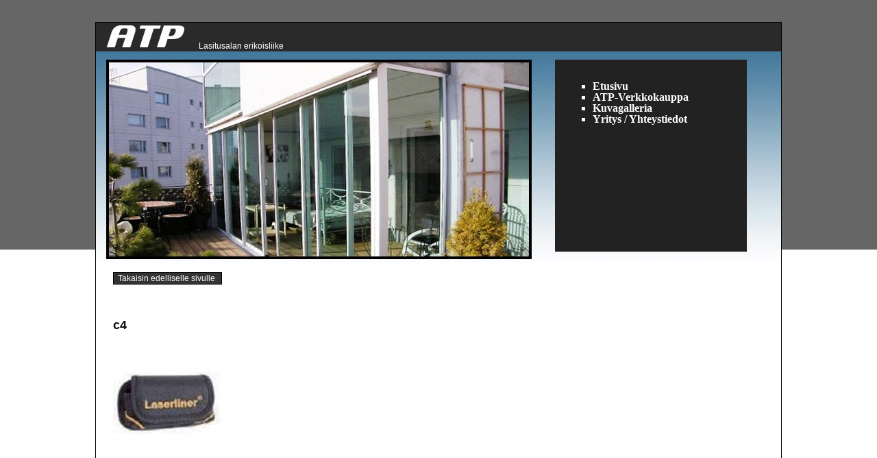

--- FILE ---
content_type: text/html; charset=UTF-8
request_url: http://www.at-p.fi/?attachment_id=3902
body_size: 24298
content:
<!DOCTYPE html>

<html lang="fi-FI">

  <head>

	<meta charset="UTF-8" />
    <link rel="profile" href="http://gmpg.org/xfn/11" />
    <link rel="stylesheet" type="text/css" media="all" href="http://www.at-p.fi/wp-content/themes/atptheme2012/style.css?ver=2020" />
    <link rel="pingback" href="http://www.at-p.fi/xmlrpc.php" />
    <title>ATP - c4 - ATP</title>
    <link type="text/css" rel="stylesheet" media="screen" href="http://www.at-p.fi/ovistudio/ovistudio.css" />
	<script src="http://code.jquery.com/jquery-latest.js"></script>
	<script type="text/javascript" src="http://www.google.com/jsapi"></script>         
	<script type="text/javascript" src="http://www.at-p.fi/ovistudio/ovistudio.js"></script> 
 	<script type="text/javascript" src="http://www.at-p.fi/js/jquery.multiFieldExtender-2.0.js"></script>
	<script type="text/javascript" src="http://www.at-p.fi/js/jquery-ui-1.8.9.custom.min.js"></script>
	<link type="text/css" href="http://www.at-p.fi/ui-lightness/jquery-ui.css" rel="stylesheet" />
    <link type="text/css" href="http://www.at-p.fi/css/ui-lightness/jquery-ui-1.8.23.custom.css" rel="stylesheet" />
    <meta name='robots' content='index, follow, max-image-preview:large, max-snippet:-1, max-video-preview:-1' />
	<style>img:is([sizes="auto" i], [sizes^="auto," i]) { contain-intrinsic-size: 3000px 1500px }</style>
	
	<!-- This site is optimized with the Yoast SEO plugin v20.2.1 - https://yoast.com/wordpress/plugins/seo/ -->
	<link rel="canonical" href="http://www.at-p.fi/" />
	<meta property="og:locale" content="fi_FI" />
	<meta property="og:type" content="article" />
	<meta property="og:title" content="c4 - ATP" />
	<meta property="og:url" content="http://www.at-p.fi/" />
	<meta property="og:site_name" content="ATP" />
	<meta property="og:image" content="http://www.at-p.fi" />
	<meta property="og:image:width" content="160" />
	<meta property="og:image:height" content="160" />
	<meta property="og:image:type" content="image/jpeg" />
	<meta name="twitter:card" content="summary_large_image" />
	<script type="application/ld+json" class="yoast-schema-graph">{"@context":"https://schema.org","@graph":[{"@type":"WebPage","@id":"http://www.at-p.fi/","url":"http://www.at-p.fi/","name":"c4 - ATP","isPartOf":{"@id":"https://www.at-p.fi/#website"},"primaryImageOfPage":{"@id":"http://www.at-p.fi/#primaryimage"},"image":{"@id":"http://www.at-p.fi/#primaryimage"},"thumbnailUrl":"http://www.at-p.fi/wp-content/uploads/2012/11/c41.jpg","datePublished":"2012-11-08T07:50:18+00:00","dateModified":"2012-11-08T07:50:18+00:00","breadcrumb":{"@id":"http://www.at-p.fi/#breadcrumb"},"inLanguage":"fi-FI","potentialAction":[{"@type":"ReadAction","target":["http://www.at-p.fi/"]}]},{"@type":"ImageObject","inLanguage":"fi-FI","@id":"http://www.at-p.fi/#primaryimage","url":"http://www.at-p.fi/wp-content/uploads/2012/11/c41.jpg","contentUrl":"http://www.at-p.fi/wp-content/uploads/2012/11/c41.jpg","width":160,"height":160},{"@type":"BreadcrumbList","@id":"http://www.at-p.fi/#breadcrumb","itemListElement":[{"@type":"ListItem","position":1,"name":"Home","item":"https://www.at-p.fi/"},{"@type":"ListItem","position":2,"name":"c4"}]},{"@type":"WebSite","@id":"https://www.at-p.fi/#website","url":"https://www.at-p.fi/","name":"ATP","description":"Lasitusalan erikoisliike","potentialAction":[{"@type":"SearchAction","target":{"@type":"EntryPoint","urlTemplate":"https://www.at-p.fi/?s={search_term_string}"},"query-input":"required name=search_term_string"}],"inLanguage":"fi-FI"}]}</script>
	<!-- / Yoast SEO plugin. -->


<link rel="alternate" type="application/rss+xml" title="ATP &raquo; syöte" href="http://www.at-p.fi/feed/" />
<script type="text/javascript">
/* <![CDATA[ */
window._wpemojiSettings = {"baseUrl":"https:\/\/s.w.org\/images\/core\/emoji\/16.0.1\/72x72\/","ext":".png","svgUrl":"https:\/\/s.w.org\/images\/core\/emoji\/16.0.1\/svg\/","svgExt":".svg","source":{"concatemoji":"http:\/\/www.at-p.fi\/wp-includes\/js\/wp-emoji-release.min.js?ver=440a4c599c8b9417267679fe2aecd088"}};
/*! This file is auto-generated */
!function(s,n){var o,i,e;function c(e){try{var t={supportTests:e,timestamp:(new Date).valueOf()};sessionStorage.setItem(o,JSON.stringify(t))}catch(e){}}function p(e,t,n){e.clearRect(0,0,e.canvas.width,e.canvas.height),e.fillText(t,0,0);var t=new Uint32Array(e.getImageData(0,0,e.canvas.width,e.canvas.height).data),a=(e.clearRect(0,0,e.canvas.width,e.canvas.height),e.fillText(n,0,0),new Uint32Array(e.getImageData(0,0,e.canvas.width,e.canvas.height).data));return t.every(function(e,t){return e===a[t]})}function u(e,t){e.clearRect(0,0,e.canvas.width,e.canvas.height),e.fillText(t,0,0);for(var n=e.getImageData(16,16,1,1),a=0;a<n.data.length;a++)if(0!==n.data[a])return!1;return!0}function f(e,t,n,a){switch(t){case"flag":return n(e,"\ud83c\udff3\ufe0f\u200d\u26a7\ufe0f","\ud83c\udff3\ufe0f\u200b\u26a7\ufe0f")?!1:!n(e,"\ud83c\udde8\ud83c\uddf6","\ud83c\udde8\u200b\ud83c\uddf6")&&!n(e,"\ud83c\udff4\udb40\udc67\udb40\udc62\udb40\udc65\udb40\udc6e\udb40\udc67\udb40\udc7f","\ud83c\udff4\u200b\udb40\udc67\u200b\udb40\udc62\u200b\udb40\udc65\u200b\udb40\udc6e\u200b\udb40\udc67\u200b\udb40\udc7f");case"emoji":return!a(e,"\ud83e\udedf")}return!1}function g(e,t,n,a){var r="undefined"!=typeof WorkerGlobalScope&&self instanceof WorkerGlobalScope?new OffscreenCanvas(300,150):s.createElement("canvas"),o=r.getContext("2d",{willReadFrequently:!0}),i=(o.textBaseline="top",o.font="600 32px Arial",{});return e.forEach(function(e){i[e]=t(o,e,n,a)}),i}function t(e){var t=s.createElement("script");t.src=e,t.defer=!0,s.head.appendChild(t)}"undefined"!=typeof Promise&&(o="wpEmojiSettingsSupports",i=["flag","emoji"],n.supports={everything:!0,everythingExceptFlag:!0},e=new Promise(function(e){s.addEventListener("DOMContentLoaded",e,{once:!0})}),new Promise(function(t){var n=function(){try{var e=JSON.parse(sessionStorage.getItem(o));if("object"==typeof e&&"number"==typeof e.timestamp&&(new Date).valueOf()<e.timestamp+604800&&"object"==typeof e.supportTests)return e.supportTests}catch(e){}return null}();if(!n){if("undefined"!=typeof Worker&&"undefined"!=typeof OffscreenCanvas&&"undefined"!=typeof URL&&URL.createObjectURL&&"undefined"!=typeof Blob)try{var e="postMessage("+g.toString()+"("+[JSON.stringify(i),f.toString(),p.toString(),u.toString()].join(",")+"));",a=new Blob([e],{type:"text/javascript"}),r=new Worker(URL.createObjectURL(a),{name:"wpTestEmojiSupports"});return void(r.onmessage=function(e){c(n=e.data),r.terminate(),t(n)})}catch(e){}c(n=g(i,f,p,u))}t(n)}).then(function(e){for(var t in e)n.supports[t]=e[t],n.supports.everything=n.supports.everything&&n.supports[t],"flag"!==t&&(n.supports.everythingExceptFlag=n.supports.everythingExceptFlag&&n.supports[t]);n.supports.everythingExceptFlag=n.supports.everythingExceptFlag&&!n.supports.flag,n.DOMReady=!1,n.readyCallback=function(){n.DOMReady=!0}}).then(function(){return e}).then(function(){var e;n.supports.everything||(n.readyCallback(),(e=n.source||{}).concatemoji?t(e.concatemoji):e.wpemoji&&e.twemoji&&(t(e.twemoji),t(e.wpemoji)))}))}((window,document),window._wpemojiSettings);
/* ]]> */
</script>
<style id='wp-emoji-styles-inline-css' type='text/css'>

	img.wp-smiley, img.emoji {
		display: inline !important;
		border: none !important;
		box-shadow: none !important;
		height: 1em !important;
		width: 1em !important;
		margin: 0 0.07em !important;
		vertical-align: -0.1em !important;
		background: none !important;
		padding: 0 !important;
	}
</style>
<link rel='stylesheet' id='wp-block-library-css' href='http://www.at-p.fi/wp-includes/css/dist/block-library/style.min.css?ver=440a4c599c8b9417267679fe2aecd088' type='text/css' media='all' />
<style id='classic-theme-styles-inline-css' type='text/css'>
/*! This file is auto-generated */
.wp-block-button__link{color:#fff;background-color:#32373c;border-radius:9999px;box-shadow:none;text-decoration:none;padding:calc(.667em + 2px) calc(1.333em + 2px);font-size:1.125em}.wp-block-file__button{background:#32373c;color:#fff;text-decoration:none}
</style>
<style id='global-styles-inline-css' type='text/css'>
:root{--wp--preset--aspect-ratio--square: 1;--wp--preset--aspect-ratio--4-3: 4/3;--wp--preset--aspect-ratio--3-4: 3/4;--wp--preset--aspect-ratio--3-2: 3/2;--wp--preset--aspect-ratio--2-3: 2/3;--wp--preset--aspect-ratio--16-9: 16/9;--wp--preset--aspect-ratio--9-16: 9/16;--wp--preset--color--black: #000000;--wp--preset--color--cyan-bluish-gray: #abb8c3;--wp--preset--color--white: #ffffff;--wp--preset--color--pale-pink: #f78da7;--wp--preset--color--vivid-red: #cf2e2e;--wp--preset--color--luminous-vivid-orange: #ff6900;--wp--preset--color--luminous-vivid-amber: #fcb900;--wp--preset--color--light-green-cyan: #7bdcb5;--wp--preset--color--vivid-green-cyan: #00d084;--wp--preset--color--pale-cyan-blue: #8ed1fc;--wp--preset--color--vivid-cyan-blue: #0693e3;--wp--preset--color--vivid-purple: #9b51e0;--wp--preset--gradient--vivid-cyan-blue-to-vivid-purple: linear-gradient(135deg,rgba(6,147,227,1) 0%,rgb(155,81,224) 100%);--wp--preset--gradient--light-green-cyan-to-vivid-green-cyan: linear-gradient(135deg,rgb(122,220,180) 0%,rgb(0,208,130) 100%);--wp--preset--gradient--luminous-vivid-amber-to-luminous-vivid-orange: linear-gradient(135deg,rgba(252,185,0,1) 0%,rgba(255,105,0,1) 100%);--wp--preset--gradient--luminous-vivid-orange-to-vivid-red: linear-gradient(135deg,rgba(255,105,0,1) 0%,rgb(207,46,46) 100%);--wp--preset--gradient--very-light-gray-to-cyan-bluish-gray: linear-gradient(135deg,rgb(238,238,238) 0%,rgb(169,184,195) 100%);--wp--preset--gradient--cool-to-warm-spectrum: linear-gradient(135deg,rgb(74,234,220) 0%,rgb(151,120,209) 20%,rgb(207,42,186) 40%,rgb(238,44,130) 60%,rgb(251,105,98) 80%,rgb(254,248,76) 100%);--wp--preset--gradient--blush-light-purple: linear-gradient(135deg,rgb(255,206,236) 0%,rgb(152,150,240) 100%);--wp--preset--gradient--blush-bordeaux: linear-gradient(135deg,rgb(254,205,165) 0%,rgb(254,45,45) 50%,rgb(107,0,62) 100%);--wp--preset--gradient--luminous-dusk: linear-gradient(135deg,rgb(255,203,112) 0%,rgb(199,81,192) 50%,rgb(65,88,208) 100%);--wp--preset--gradient--pale-ocean: linear-gradient(135deg,rgb(255,245,203) 0%,rgb(182,227,212) 50%,rgb(51,167,181) 100%);--wp--preset--gradient--electric-grass: linear-gradient(135deg,rgb(202,248,128) 0%,rgb(113,206,126) 100%);--wp--preset--gradient--midnight: linear-gradient(135deg,rgb(2,3,129) 0%,rgb(40,116,252) 100%);--wp--preset--font-size--small: 13px;--wp--preset--font-size--medium: 20px;--wp--preset--font-size--large: 36px;--wp--preset--font-size--x-large: 42px;--wp--preset--spacing--20: 0.44rem;--wp--preset--spacing--30: 0.67rem;--wp--preset--spacing--40: 1rem;--wp--preset--spacing--50: 1.5rem;--wp--preset--spacing--60: 2.25rem;--wp--preset--spacing--70: 3.38rem;--wp--preset--spacing--80: 5.06rem;--wp--preset--shadow--natural: 6px 6px 9px rgba(0, 0, 0, 0.2);--wp--preset--shadow--deep: 12px 12px 50px rgba(0, 0, 0, 0.4);--wp--preset--shadow--sharp: 6px 6px 0px rgba(0, 0, 0, 0.2);--wp--preset--shadow--outlined: 6px 6px 0px -3px rgba(255, 255, 255, 1), 6px 6px rgba(0, 0, 0, 1);--wp--preset--shadow--crisp: 6px 6px 0px rgba(0, 0, 0, 1);}:where(.is-layout-flex){gap: 0.5em;}:where(.is-layout-grid){gap: 0.5em;}body .is-layout-flex{display: flex;}.is-layout-flex{flex-wrap: wrap;align-items: center;}.is-layout-flex > :is(*, div){margin: 0;}body .is-layout-grid{display: grid;}.is-layout-grid > :is(*, div){margin: 0;}:where(.wp-block-columns.is-layout-flex){gap: 2em;}:where(.wp-block-columns.is-layout-grid){gap: 2em;}:where(.wp-block-post-template.is-layout-flex){gap: 1.25em;}:where(.wp-block-post-template.is-layout-grid){gap: 1.25em;}.has-black-color{color: var(--wp--preset--color--black) !important;}.has-cyan-bluish-gray-color{color: var(--wp--preset--color--cyan-bluish-gray) !important;}.has-white-color{color: var(--wp--preset--color--white) !important;}.has-pale-pink-color{color: var(--wp--preset--color--pale-pink) !important;}.has-vivid-red-color{color: var(--wp--preset--color--vivid-red) !important;}.has-luminous-vivid-orange-color{color: var(--wp--preset--color--luminous-vivid-orange) !important;}.has-luminous-vivid-amber-color{color: var(--wp--preset--color--luminous-vivid-amber) !important;}.has-light-green-cyan-color{color: var(--wp--preset--color--light-green-cyan) !important;}.has-vivid-green-cyan-color{color: var(--wp--preset--color--vivid-green-cyan) !important;}.has-pale-cyan-blue-color{color: var(--wp--preset--color--pale-cyan-blue) !important;}.has-vivid-cyan-blue-color{color: var(--wp--preset--color--vivid-cyan-blue) !important;}.has-vivid-purple-color{color: var(--wp--preset--color--vivid-purple) !important;}.has-black-background-color{background-color: var(--wp--preset--color--black) !important;}.has-cyan-bluish-gray-background-color{background-color: var(--wp--preset--color--cyan-bluish-gray) !important;}.has-white-background-color{background-color: var(--wp--preset--color--white) !important;}.has-pale-pink-background-color{background-color: var(--wp--preset--color--pale-pink) !important;}.has-vivid-red-background-color{background-color: var(--wp--preset--color--vivid-red) !important;}.has-luminous-vivid-orange-background-color{background-color: var(--wp--preset--color--luminous-vivid-orange) !important;}.has-luminous-vivid-amber-background-color{background-color: var(--wp--preset--color--luminous-vivid-amber) !important;}.has-light-green-cyan-background-color{background-color: var(--wp--preset--color--light-green-cyan) !important;}.has-vivid-green-cyan-background-color{background-color: var(--wp--preset--color--vivid-green-cyan) !important;}.has-pale-cyan-blue-background-color{background-color: var(--wp--preset--color--pale-cyan-blue) !important;}.has-vivid-cyan-blue-background-color{background-color: var(--wp--preset--color--vivid-cyan-blue) !important;}.has-vivid-purple-background-color{background-color: var(--wp--preset--color--vivid-purple) !important;}.has-black-border-color{border-color: var(--wp--preset--color--black) !important;}.has-cyan-bluish-gray-border-color{border-color: var(--wp--preset--color--cyan-bluish-gray) !important;}.has-white-border-color{border-color: var(--wp--preset--color--white) !important;}.has-pale-pink-border-color{border-color: var(--wp--preset--color--pale-pink) !important;}.has-vivid-red-border-color{border-color: var(--wp--preset--color--vivid-red) !important;}.has-luminous-vivid-orange-border-color{border-color: var(--wp--preset--color--luminous-vivid-orange) !important;}.has-luminous-vivid-amber-border-color{border-color: var(--wp--preset--color--luminous-vivid-amber) !important;}.has-light-green-cyan-border-color{border-color: var(--wp--preset--color--light-green-cyan) !important;}.has-vivid-green-cyan-border-color{border-color: var(--wp--preset--color--vivid-green-cyan) !important;}.has-pale-cyan-blue-border-color{border-color: var(--wp--preset--color--pale-cyan-blue) !important;}.has-vivid-cyan-blue-border-color{border-color: var(--wp--preset--color--vivid-cyan-blue) !important;}.has-vivid-purple-border-color{border-color: var(--wp--preset--color--vivid-purple) !important;}.has-vivid-cyan-blue-to-vivid-purple-gradient-background{background: var(--wp--preset--gradient--vivid-cyan-blue-to-vivid-purple) !important;}.has-light-green-cyan-to-vivid-green-cyan-gradient-background{background: var(--wp--preset--gradient--light-green-cyan-to-vivid-green-cyan) !important;}.has-luminous-vivid-amber-to-luminous-vivid-orange-gradient-background{background: var(--wp--preset--gradient--luminous-vivid-amber-to-luminous-vivid-orange) !important;}.has-luminous-vivid-orange-to-vivid-red-gradient-background{background: var(--wp--preset--gradient--luminous-vivid-orange-to-vivid-red) !important;}.has-very-light-gray-to-cyan-bluish-gray-gradient-background{background: var(--wp--preset--gradient--very-light-gray-to-cyan-bluish-gray) !important;}.has-cool-to-warm-spectrum-gradient-background{background: var(--wp--preset--gradient--cool-to-warm-spectrum) !important;}.has-blush-light-purple-gradient-background{background: var(--wp--preset--gradient--blush-light-purple) !important;}.has-blush-bordeaux-gradient-background{background: var(--wp--preset--gradient--blush-bordeaux) !important;}.has-luminous-dusk-gradient-background{background: var(--wp--preset--gradient--luminous-dusk) !important;}.has-pale-ocean-gradient-background{background: var(--wp--preset--gradient--pale-ocean) !important;}.has-electric-grass-gradient-background{background: var(--wp--preset--gradient--electric-grass) !important;}.has-midnight-gradient-background{background: var(--wp--preset--gradient--midnight) !important;}.has-small-font-size{font-size: var(--wp--preset--font-size--small) !important;}.has-medium-font-size{font-size: var(--wp--preset--font-size--medium) !important;}.has-large-font-size{font-size: var(--wp--preset--font-size--large) !important;}.has-x-large-font-size{font-size: var(--wp--preset--font-size--x-large) !important;}
:where(.wp-block-post-template.is-layout-flex){gap: 1.25em;}:where(.wp-block-post-template.is-layout-grid){gap: 1.25em;}
:where(.wp-block-columns.is-layout-flex){gap: 2em;}:where(.wp-block-columns.is-layout-grid){gap: 2em;}
:root :where(.wp-block-pullquote){font-size: 1.5em;line-height: 1.6;}
</style>
<link rel='stylesheet' id='contact-form-7-css' href='http://www.at-p.fi/wp-content/plugins/contact-form-7/includes/css/styles.css?ver=5.7.4' type='text/css' media='all' />
<script type="text/javascript" src="http://www.at-p.fi/wp-includes/js/jquery/jquery.min.js?ver=3.7.1" id="jquery-core-js"></script>
<script type="text/javascript" src="http://www.at-p.fi/wp-includes/js/jquery/jquery-migrate.min.js?ver=3.4.1" id="jquery-migrate-js"></script>
<script type="text/javascript" src="http://www.at-p.fi/wp-content/plugins/google-analyticator/external-tracking.min.js?ver=6.5.7" id="ga-external-tracking-js"></script>
<link rel="https://api.w.org/" href="http://www.at-p.fi/wp-json/" /><link rel="alternate" title="JSON" type="application/json" href="http://www.at-p.fi/wp-json/wp/v2/media/3902" /><link rel="EditURI" type="application/rsd+xml" title="RSD" href="http://www.at-p.fi/xmlrpc.php?rsd" />

<link rel='shortlink' href='http://www.at-p.fi/?p=3902' />
<link rel="alternate" title="oEmbed (JSON)" type="application/json+oembed" href="http://www.at-p.fi/wp-json/oembed/1.0/embed?url=http%3A%2F%2Fwww.at-p.fi%2F%3Fattachment_id%3D3902" />
<link rel="alternate" title="oEmbed (XML)" type="text/xml+oembed" href="http://www.at-p.fi/wp-json/oembed/1.0/embed?url=http%3A%2F%2Fwww.at-p.fi%2F%3Fattachment_id%3D3902&#038;format=xml" />
<!-- Google Analytics Tracking by Google Analyticator 6.5.7 -->
<script type="text/javascript">
    var analyticsFileTypes = [];
    var analyticsSnippet = 'enabled';
    var analyticsEventTracking = 'enabled';
</script>
<script type="text/javascript">
	var _gaq = _gaq || [];
  
	_gaq.push(['_setAccount', 'UA-6426550-12']);
    _gaq.push(['_addDevId', 'i9k95']); // Google Analyticator App ID with Google
	_gaq.push(['_trackPageview']);

	(function() {
		var ga = document.createElement('script'); ga.type = 'text/javascript'; ga.async = true;
		                ga.src = ('https:' == document.location.protocol ? 'https://ssl' : 'http://www') + '.google-analytics.com/ga.js';
		                var s = document.getElementsByTagName('script')[0]; s.parentNode.insertBefore(ga, s);
	})();
</script>
    <script type="text/javascript">	var nro=1;$(document).ready(function() {$("#lomakeContainer").EnableMultiField(); iidee='#menu-529';$(".addMoreFields").bind('click',  function () {iidee='#menu-529_'+nro;nro=2;});	});	$(function() {$( "#tabs" ).tabs();$( ".tabs" ).tabs();$("#tabs ul li a").click(function () {location.hash = $(this).attr("href");}); $(".tabs ul li a").click(function () {location.hash = $(this).attr("href");});	});	$(document).ready(function(){$(".update_wrapper").css("top",Math.max(350,1250-$(this).scrollTop()));$(window).scroll(function(){$(".update_wrapper").css("top",Math.max(350,1250-$(this).scrollTop()));	});	});
$(document).ready(function(){$(".ostoskori").css("top",Math.max(350,750-$(this).scrollTop()));
$(window).scroll(function(){$(".ostoskori").css("top",Math.max(350,750-$(this).scrollTop()));	});	});
</script>
	<style type="text/css">
	span.wpcf7-list-item { display: block; }
	</style>
</head>
 <body class="attachment wp-singular attachment-template-default single single-attachment postid-3902 attachmentid-3902 attachment-jpeg wp-theme-atptheme2012">
  <div id="container">
	  <!-- header -->
     <div id="header">
       <img src="http://www.at-p.fi/img/top_logo.jpg" alt="ATP" style="border:0;" /> <p id="description">Lasitusalan erikoisliike</p>
      </div>
     <!-- / header -->
     <div id="content">
    	<div class="floating_image"><img src="http://www.at-p.fi/img/terassi.jpg" alt="" style="margin-left:15px;"/></div>
       <div class="menu-menu-container"><ul id="menu-menu" class="menu"><li id="menu-item-8" class="menu-item menu-item-type-post_type menu-item-object-page menu-item-home menu-item-8"><a href="http://www.at-p.fi/" title="Mitä meiltä saa">Etusivu</a></li>
<li id="menu-item-4994" class="menu-item menu-item-type-custom menu-item-object-custom menu-item-4994"><a href="http://www.atp-verkkokauppa.fi" title="Uusi verkkokauppamme!">ATP-Verkkokauppa</a></li>
<li id="menu-item-18" class="menu-item menu-item-type-post_type menu-item-object-page menu-item-18"><a href="http://www.at-p.fi/kuvagalleria/" title="Mitä olemme tehneet">Kuvagalleria</a></li>
<li id="menu-item-17" class="menu-item menu-item-type-post_type menu-item-object-page menu-item-17"><a href="http://www.at-p.fi/yhteystiedot/" title="Kuinka meihin saa yhteyden">Yritys / Yhteystiedot</a></li>
</ul></div>      <p style="clear:both;"></p>
        <div class="post-3902 attachment type-attachment status-inherit hentry">
         					<form><input type="button" value="Takaisin edelliselle sivulle " onclick="javascript:history.go(-1)" style="border:1px solid #000000;background-color: #333;color: #FFFFFF;font-family: arial;font-size: 12px;"></form><br />           		    <h2>c4</h2>
						  <p class="attachment"><a href='http://www.at-p.fi/wp-content/uploads/2012/11/c41.jpg'><img decoding="async" width="160" height="160" src="http://www.at-p.fi/wp-content/uploads/2012/11/c41.jpg" class="attachment-medium size-medium" alt="" srcset="http://www.at-p.fi/wp-content/uploads/2012/11/c41.jpg 160w, http://www.at-p.fi/wp-content/uploads/2012/11/c41-150x150.jpg 150w, http://www.at-p.fi/wp-content/uploads/2012/11/c41-60x60.jpg 60w, http://www.at-p.fi/wp-content/uploads/2012/11/c41-31x31.jpg 31w, http://www.at-p.fi/wp-content/uploads/2012/11/c41-38x38.jpg 38w, http://www.at-p.fi/wp-content/uploads/2012/11/c41-40x40.jpg 40w" sizes="(max-width: 160px) 100vw, 160px" /></a></p>
					         
                                     <div class="pagination"></div>
                        <div class="clear"> </div>
		 </div><!-- post_class() -->
                                   		              <div class="clear"> </div>
      </div><!-- content -->
   		 <a href="http://www.wprod.fi" target="_blank"><img src="http://www.wprod.fi/logo_made2012.png" alt="WProd-kotisivut.fi - kotisivut yrityksille" border="0" style="float:right;"/></a>
  	  </div><!-- container -->
    <script type="speculationrules">
{"prefetch":[{"source":"document","where":{"and":[{"href_matches":"\/*"},{"not":{"href_matches":["\/wp-*.php","\/wp-admin\/*","\/wp-content\/uploads\/*","\/wp-content\/*","\/wp-content\/plugins\/*","\/wp-content\/themes\/atptheme2012\/*","\/*\\?(.+)"]}},{"not":{"selector_matches":"a[rel~=\"nofollow\"]"}},{"not":{"selector_matches":".no-prefetch, .no-prefetch a"}}]},"eagerness":"conservative"}]}
</script>
<script type="text/javascript" src="http://www.at-p.fi/wp-content/plugins/contact-form-7/includes/swv/js/index.js?ver=5.7.4" id="swv-js"></script>
<script type="text/javascript" id="contact-form-7-js-extra">
/* <![CDATA[ */
var wpcf7 = {"api":{"root":"http:\/\/www.at-p.fi\/wp-json\/","namespace":"contact-form-7\/v1"}};
/* ]]> */
</script>
<script type="text/javascript" src="http://www.at-p.fi/wp-content/plugins/contact-form-7/includes/js/index.js?ver=5.7.4" id="contact-form-7-js"></script>
  </body>
</html>

--- FILE ---
content_type: text/css
request_url: http://www.at-p.fi/wp-content/themes/atptheme2012/style.css?ver=2020
body_size: 4480
content:
/*
Theme Name: AT-Puutyö, at-p.fi
Author: Ville Kärpijoki / WProd
Author URI: http://www.wprod.fi
Version: 1.1
*/

html,body,div,span,applet,object,iframe,h1,h2,h3,h4,h5,h6,p,blockquote,pre,a,abbr,acronym,address,big,cite,code,del,dfn,em,font,img,ins,kbd,q,s,samp,small,strike,strong,sub,sup,tt,var,b,u,i,center,dl,dt,dd,ol,fieldset,form,label,legend,table,caption,tbody,tfoot,thead,tr,th,td{margin:0;padding:0;border:0;outline:0;font-size:100%;vertical-align:baseline;background:transparent}body{line-height:1}ol,ul{list-style:none}blockquote,q{quotes:none}blockquote:before,blockquote:after,q:before,q:after{content:'';content:none}:focus{outline:0}ins{text-decoration:none}del{text-decoration:line-through}table{border-collapse:collapse;border-spacing:0}

html, body {height:100%;margin:0;padding:0}
p,dl,hr,h1,h2,h3,h5,h6,ol,ul,pre,table,address,fieldset {margin-bottom:1em;}
.widgettitle {font-size: 14px;font-family:Arial, Helvetica, sans-serif;color: #000000;margin-top:10px;}
li {list-style:square;}
dt {margin:1em 0; font-weight:bold;}
dd {margin:0 1em; padding-left:1em; border-left:1px solid #ddd;}
th, td {padding:0.5em; border:1px solid #ddd;}
blockquote {margin:0 1em; padding-left:1em; border-left:1px solid #ddd;}
pre {font-family:monospace; background:#f8f8ff; padding:0.5em; overflow:auto;}
sup, sub {height:0; line-height:1; vertical-align:baseline; position:relative; font-size:10px;}
sup {bottom:1ex;}
sub {top:0.5ex;}
.left {float:left;}
.right {float:right;}
.clear {clear:both;}
h4{font-family: Arial, Helvetica, sans-serif;font-size: 14px;margin-top:15px;margin-bottom:5px;}
body {color:#111;background-image: url("http://www.at-p.fi/img/bg1.jpg");background-repeat:repeat-x;}
a {color: #111;}
p {line-height:1.3em;}
h1 {font-size:1.7em;}
h2 {font-size:1.3em;}
h3 {font-size:1.1em;}
h1 a {text-decoration:none;}
h1 a:hover {text-decoration:underline;}
h1,h2,h3,h4,h5,h6 {clear:both;}
.floating_image{ float:left;width: 500px;}
.menu-menu-container{ float:right;width: 250px;display:table;background-color: #222; color: #FFFFFF;padding: 15px;height:250px;}
.menu-menu-container a {font-family:Verdana;font-size: 16px; color: #FFFFFF;font-weight: bold;text-decoration:none;}
.title{margin-top:0;margin-left:10px;margin-bottom:0px;font-style:italic;font-family: Verdana, Geneva, sans-serif;font-size: 12px;}
#navigaatio{ width: 200px; }
#tilaus{height:5px;width:100%;background-color: #F00;}
.menu-ovi_alavalikko-container .sub-menu{margin-top:0;margin-bottom:0;}
.menu-menu-container .title{margin-bottom:15px;}
#container {width:1000px; margin:2em auto;border: 1px solid #000000;text-align:center;background-color: #FFFFFF;background-image: url("http://www.at-p.fi/img/bg.jpg");background-repeat:repeat-x;}
#header #description {margin-top: -15px;margin-left: 150px;text-align:left;}
#tuotteen_hinta{font-family:arial;font-size:16px;color: red;font-weight:bold;position:absolute;top:520px;}
.wpsc-product h2{margin-bottom: 50px;}
.update_wrapper{position: fixed;width: 400px;margin-left:500px;top:450px;text-align:right;z-index:1;}
.jep{width:200px;display:table;text-align:left;float:right;z-index:3;background-color: #fff;}
#header{width: 1000px;background-color: #2a2a2a;font-size: 12px;color: #FFFFFF;font-family: Arial, Helvetica, sans-serif;text-align:left;}
#content {margin-top:0em;width: 950px;text-align:left;z-index:1;}
.wpcf{z-index:2;}
.hentry, .meta, #respond {margin-bottom:2em; padding-bottom:1em; border-bottom:0px solid #ddd;margin-left: 25px;font-family:Arial, Helvetica, sans-serif;font-size: 14px;text-align:justify;float:left; width: 600px;}
.hentry h2, .hentry h3, .hentry h4 {margin-top:2em;}
.widgets {margin-bottom:2em;padding:10px;float:right;width:250px;border-left:1px solid #000000;}
.widgets a{font-size: 14px;color: #000000;font-family: Arial, Helvetica, sans-serif;}
.widgets a:visited{font-size: 14x;color: #000000;font-family: Arial, Helvetica, sans-serif;}
.widgets a:hover{font-size: 14px;color: #000000;font-family: Arial, Helvetica, sans-serif;text-decoration:none;}
.widget {margin-bottom:2em;}
.pagination {text-align:center; margin:2em auto 1em auto;}
.pagination a {padding:3px 8px; border: 1px solid #ddd;}
.alignleft {display:inline; float:left; margin:0 1em 1em 0;}
.alignright {display:inline; float:right; margin:0 0 1em 1em;}
.aligncenter {display:block; margin:1em auto;}
.wp-caption {text-align:center; padding:0.5em; background:#ddd;}
.wp-caption-text, .gallery-caption {font-size:0.7em; margin:3px 0;}

--- FILE ---
content_type: text/css
request_url: http://www.at-p.fi/ovistudio/ovistudio.css
body_size: 1955
content:
/*  -> DoorSelect  */
@charset "iso-8859-5";
/* CSS Document */
	#ds {
		position: relative;
		overflow: hidden;
		min-height: 250px;
		width: 650px;
	}
	#ds div {
	}
	#ds ul {
		padding: 0px;
		margin: 10px 0px 0px 0px;
		list-style-type: none;
		float: left;
		width: 260px;
		clear: left;
	}
	#ds_GroupSelect li {
		cursor: pointer;
		font-weight: bold;
	}
	#ds_GroupSelect li.title {
		font-weight: normal;
	}	
	#ds_DoorSelect li.title {
		background-image: none !important; 
		width: 300px;
		border: none;
		height: auto;
	}
	#ds_DoorSelect li {
		height: 68px;
		width: 36px;
		float: left;
		margin-right: 3px;
		margin-top: 3px;
		cursor: pointer;
		background: transparent url(http://www.at-p.fi/ovistudio/doors_special_thumb.jpg) no-repeat 0px 0px;	
		border: solid 1px #ccc;
	}
	#ds_HouseSelect li.title {
		width: 300px;
		border: none;
		height: auto;
		background-image: none !important; 
	}
	#ds_HouseSelect li {
		height: 53px;
		width: 97px;
		float: left;
		margin-right: 3px;
		margin-top: 3px;
		cursor: pointer;
		border: solid 1px #ccc;		
		background: transparent url(http://www.at-p.fi/ovistudio/house1_thumb.jpg) no-repeat 0px 0px;			
	}	
	#ds_Layers {
		position: absolute;
		top: 0px;
		right: 0px;
		width: 400px;
		height: 225px;
		background: transparent url(http://www.at-p.fi/ovistudio/doorselect/ds_0.jpg) no-repeat 0px 0px;				
	}
	#ds_Layers #ds_House {
		position: absolute;
		top: 5px;
		right: 7px;
		width: 385px;
		height: 225px;
		z-index: 1;
		background: transparent url(http://www.at-p.fi/ovistudio/house1.jpg) no-repeat 0px 0px;		
	}
	#ds_Layers #ds_Door {
		position: absolute;	
		top: 57px;
		right: 137px;
		width: 72px;
		height: 137px;
		z-index: 2;
		background: transparent url(http://www.at-p.fi/ovistudio/doors_special.jpg) no-repeat 0px 0px;
	}	
	#ds_Layers #ds_DoorName {
		z-index: 3;
		position: absolute;
		bottom: 10px;
		right: 10px;
		color: #fff;
		font-size: 18px;
		font-weight: bold;
	}



--- FILE ---
content_type: application/javascript
request_url: http://www.at-p.fi/js/jquery.multiFieldExtender-2.0.js
body_size: 8389
content:
/*
jQuery plugin to add functionality to your forms to add multiple records on single click on the fly using client side javascript
author: Vipul Limbachiya
http://vipulilmbachiya.com
*/

/*
* This program is free software. It comes without any warranty, to the extent permitted by applicable law.
* You can redistribute it and/or modify it without any terms.
* Save developers, use Firefox http://firefox.com
*/
var fieldCount;
(function ($) {
    $.fn.EnableMultiField = function (options) {
        options = $.extend({
            linkText: 'Lisää ovi',
            linkClass: 'addMoreFields',
            enableRemove: true,
            removeLinkText: 'Poista',
            removeLinkClass: 'removeFields',
            confirmOnRemove: true,
            confirmationMsgOnRemove: 'Oletko varma että haluat poistaa oven?',
            beforeAddEventCallback: null,
            addEventCallback: null,
            removeEventCallback: null,
            maxItemsAllowedToAdd: null,
            maxItemReachedCallback: null,
            data: []
        },
        options);
        return this.each(function () {
			ovitarjous();
            var self = $(this);

            $(self).attr("TotalFieldsAdded", "0");

            $(self).attr("maxCountReached", "false");

            $(self).attr("FieldCount", "1");

            $(self).attr("uniqueId", options.linkClass + Math.random());

            $(self).find("." + options.linkClass).remove();

            $(self).find("." + options.removeLinkClass).remove();

            $(self).append("  <a href='#' class='" + options.linkClass + "' id='lisays'>" + options.linkText + "</a>");

            $(self).find("." + options.linkClass).unbind("click").click(function () {
                return handleAdd($(this));
            });

            var myClone = $(self).clone(true);

            if (options.data.length > 0) {
                var $curElem = $(self);
                for (var i = 0; i < options.data.length; i++) {                                        
                    $curElem.find("input,select,textarea").each(function () {
                        var itemName = $(this).attr("recName");
                        $(this).val(options.data[i][itemName]);
                    });
                    $curElem.find("." + options.linkClass).trigger("click");
                    $curElem = $curElem.next();
                }
            }

            function handleAdd(elem) {
                if (options.beforeAddEventCallback !== null) {
                    if (!options.beforeAddEventCallback(self)) {
                        return false;
                    }
                }
                var totalCount = parseInt($(self).attr("TotalFieldsAdded"), 10);
                var fieldCount = parseInt($(self).attr("FieldCount"), 10);
				
                if (options.maxItemsAllowedToAdd === null || totalCount < options.maxItemsAllowedToAdd) {
                    var newElem = myClone.clone(true);

                    $(newElem).find("*[id!=''][name!='']").each(function () {
                        if ($(this).attr("id")) {
                            var strid = $(this).attr("id");
                            var strname = "";

                            if ($(this).attr("name")) {
                                strname = $(this).attr("name");
                            }

                            $(this).attr("id", strid + "_" + fieldCount);
                            $(this).attr("name", strname + "_" + fieldCount);
                        }
                    });

                    totalCount++;
                    fieldCount++;
					
					
                    $(self).attr("TotalFieldsAdded", totalCount);
                    $(self).attr("FieldCount", fieldCount);

                    $(newElem).removeAttr("uniqueId");

                    if (options.enableRemove && $(self).attr("uniqueId") != $(elem).parent().attr("uniqueId")) {
                        if ($(elem).parent().find("." + options.removeLinkClass).length === 0) {
                            $(elem).parent().append(" <a href='#' class='" + options.removeLinkClass + "'>" + options.removeLinkText + "</a>");
                        }
                        $(elem).parent().find("." + options.removeLinkClass).unbind("click").click(function () {
                            return handleRemove($(this));
                        });
                    }

                    $(newElem).attr("uniqueId", options.linkClass + Math.random());

                    $(elem).parent().after(newElem);

                    $(elem).parent().find("." + options.linkClass).remove();

                    $(newElem).find("." + options.linkClass).remove();
                    $(newElem).find("." + options.removeLinkClass).remove();

                    if (options.enableRemove) {
                        if ($(newElem).find("." + options.removeLinkClass).length === 0) {
                            $(newElem).append(" <a href='#' class='" + options.removeLinkClass + "'>" + options.removeLinkText + "</a>");
                        }
                        $(newElem).find("." + options.removeLinkClass).unbind("click").click(function () {
                            return handleRemove($(this));
                        });
                    }

                    $(self).attr("maxCountReached", "false");

                    $(newElem).append(" <a href='#' class='" + options.linkClass + "' id='lisays_" + fieldCount + "'>" + options.linkText + "</a>");

                    newElem.find("." + options.linkClass).unbind("click").click(function () {
                        return handleAdd($(this));
                    });

                    if (options.addEventCallback !== null) {
                        options.addEventCallback($(newElem), self);
                    }
                }

                if (options.maxItemsAllowedToAdd !== null && totalCount >= options.maxItemsAllowedToAdd) {
                    newElem.find("." + options.linkClass).hide();

                    if (options.maxItemReachedCallback !== null) {
                        options.maxItemReachedCallback($(newElem), self);
                    }
                }
                return false;
            }

            function handleRemove(elem) {
                var cnt = true;

                if (options.confirmOnRemove) {
                    cnt = confirm(options.confirmationMsgOnRemove);
                }
                if (cnt) {
                    var prevParent = $(elem).parent().prev();

                    var totalCount = parseInt($(self).attr("TotalFieldsAdded"), 10);
                    totalCount--;

                    $(self).attr("TotalFieldsAdded", totalCount);

                    if ($(elem).parent().find("." + options.linkClass).length > 0) {
                        if (options.enableRemove && $(self).attr("uniqueId") != $(prevParent).attr("uniqueId")) {
                            if ($(prevParent).find("." + options.removeLinkClass).length === 0) {
                                $(prevParent).append(" <a href='#' class='" + options.removeLinkClass + "'>" + options.removeLinkText + "</a>");
                            }

                            $(prevParent).find("." + options.removeLinkClass).unbind("click").click(function () {
                                return handleRemove($(this));
                            });
                        }

                        $(prevParent).append(" <a href='#' class='" + options.linkClass + "'>" + options.linkText + "</a>");

                        prevParent.find("." + options.linkClass).unbind("click").click(function () {
                            return handleAdd($(this));
                        });
                    }

                    if (options.maxItemsAllowedToAdd !== null && totalCount < options.maxItemsAllowedToAdd) {
                        $(self).siblings().find("." + options.linkClass).show();
                    }

                    $(elem).parent().remove();

                    if (options.removeEventCallback !== null) {
                        options.removeEventCallback($(prevParent), self);
                    }
                }
                return false;
            }
        });
    };
})(jQuery);
	// Paivitellaan jos lomakkeita muuteltu
	$(window).scroll(ovitarjous);


--- FILE ---
content_type: application/javascript
request_url: http://www.at-p.fi/ovistudio/ovistudio.js
body_size: 5851
content:
var clickCount = 0;
var scrollProg = false;

google.load("jquery", "1.4.2");

google.setOnLoadCallback(function() {	
	candyLand();	
	brandScroller();
});

		var group = 0;
		var totals = 11;
		function selectGroup(number) {
			switch (number) {	
				case 0: $("#ds_Door").css("background-image","url(http://www.at-p.fi/ovistudio/doors_special.jpg)");
						$("#ds_DoorSelect li ").css("background-image","url(http://www.at-p.fi/ovistudio/doors_special_thumb.jpg)");
						totals = 18;
						break;
				case 1: $("#ds_Door").css("background-image","url(http://www.at-p.fi/ovistudio/doors_arvo.jpg)");
						$("#ds_DoorSelect li ").css("background-image","url(http://www.at-p.fi/ovistudio/doors_arvo_thumb.jpg)");
						totals = 6;
						break;
				case 2: $("#ds_Door").css("background-image","url(http://www.at-p.fi/ovistudio/doors_tyyli.jpg)");
						$("#ds_DoorSelect li ").css("background-image","url(http://www.at-p.fi/ovistudio/doors_tyyli_thumb.jpg)");
						totals = 15;
						break;
				case 3: $("#ds_Door").css("background-image","url(http://www.at-p.fi/ovistudio/doors_classic.jpg)");
						$("#ds_DoorSelect li ").css("background-image","url(http://www.at-p.fi/ovistudio/doors_classic_thumb.jpg)");
						totals = 26;
						break;
				case 4: $("#ds_Door").css("background-image","url(http://www.at-p.fi/ovistudio/doors_etu.jpg)");
						$("#ds_DoorSelect li ").css("background-image","url(http://www.at-p.fi/ovistudio/doors_etu_thumb.jpg)");
						totals = 5;
						break;
			}
			for (i=0;i<=99;i++)
			{
				$("#ds_DoorSelect li#ds_item"+i).css("display","none");
			}
			for (i=0;i<=totals-1;i++)
			{
				$("#ds_DoorSelect li#ds_item"+i).fadeIn(500+(i*100));
			}
			group = number;
			selectDoor(0);
		}
		function selectDoorName(number) {
			switch (group) {
				case 0:
					switch (number) {
						case 0: str = "Special: Alexander"; break;
						case 1: str = "Special: Anton"; break; 
						case 2: str = "Special: Axel"; break;
						case 3: str = "Special: Daniel"; break;
						case 4: str = "Special: Fanny"; break;
						case 5: str = "Special: Inga"; break;
						case 6: str = "Special: Kullervo"; break;
						case 7: str = "Special: Moona"; break;
						case 8: str = "Special: Rasmus"; break;
						case 9: str = "Special: S&auml;de"; break;
						case 10: str = "Special: Veeti"; break;
						case 11: str = "Special: Atte"; break;
						case 12: str = "Special: Ensio"; break; 
						case 13: str = "Special: Hovedg&aring;rd"; break;
						case 14: str = "Special: Hugo"; break;
						case 15: str = "Special: Mikael"; break;
						case 16: str = "Special: Rikhard"; break;
						case 17: str = "Special: Syrin"; break;
						default: result = ""; break;
					} break;
				case 1:
					switch (number) {
						case 0: str = "Arvo: Aimo"; break;
						case 1: str = "Arvo: Arvo"; break; 
						case 2: str = "Arvo: Gunnar"; break;
						case 3: str = "Arvo: Olof"; break;
						case 4: str = "Arvo: Otso"; break;
						case 5: str = "Arvo: Tor"; break;
						default: result = ""; break;
					} break;
				case 2:
					switch (number) {
						case 0: str = "Tyyli: Aino"; break;
						case 1: str = "Tyyli: Aleksi"; break; 
						case 2: str = "Tyyli: Amanda"; break;
						case 3: str = "Tyyli: Helj&auml;"; break;
						case 4: str = "Tyyli: Helmi"; break;
						case 5: str = "Tyyli: Irene"; break;
						case 6: str = "Tyyli: Kielo"; break;
						case 7: str = "Tyyli: Linda"; break;
						case 8: str = "Tyyli: Sakari"; break;
						case 9: str = "Tyyli: Sulo"; break;
						case 10: str = "Tyyli: Simo"; break;
						case 11: str = "Tyyli: Aira"; break;
						case 12: str = "Tyyli: Ester"; break; 
						case 13: str = "Tyyli: Karin"; break;
						case 14: str = "Tyyli: Eila"; break;
						default: result = ""; break;
					} break;
				case 3:
					switch (number) {
						case 0: str = "Classic: Aadam"; break;
						case 1: str = "Classic: Heini"; break; 
						case 2: str = "Classic: Hilja"; break;
						case 3: str = "Classic: Iida"; break;
						case 4: str = "Classic: Jenny"; break;
						case 5: str = "Classic: Kaarina"; break;
						case 6: str = "Classic: Nestori"; break;
						case 7: str = "Classic: Roosa"; break;
						case 8: str = "Classic: Varpu"; break;
						case 9: str = "Classic: Veera"; break;
						case 10: str = "Classic: Viivi"; break;
						case 11: str = "Classic: Vilhelmiina"; break;
						case 12: str = "Classic: Virpi"; break;	
						case 13: str = "Classic: Aarne"; break;
						case 14: str = "Classic: Almo"; break; 
						case 15: str = "Classic: Hannu"; break;
						case 16: str = "Classic: Jaakko"; break;
						case 17: str = "Classic: Jari"; break;
						case 18: str = "Classic: Kauko"; break;
						case 19: str = "Classic: Lassi"; break;
						case 20: str = "Classic: Lauri"; break;
						case 21: str = "Classic: Lenni"; break;
						case 22: str = "Classic: Matti"; break;
						case 23: str = "Classic: Niilo"; break;
						case 24: str = "Classic: Toivo"; break;
						case 25: str = "Classic: Waldemar"; break;		
						default: result = ""; break;
					} break;	
				case 4:
					switch (number) {
						case 0: str = "Etu: Eeva"; break;
						case 1: str = "Etu: Eikka"; break; 
						case 2: str = "Etu: Elmo"; break;
						case 3: str = "Etu: Erkki"; break;
						case 4: str = "Etu: Esko"; break;			
						default: result = ""; break;
					} break;						
				}
			$("#ds_DoorName").fadeOut(500,function(){$("#ds_DoorName").html(str);$("#ds_DoorName").fadeIn(500);});	
		}
		function selectDoor(number) {
			$("#ds_Door").animate({backgroundPosition:"-"+($("#ds_Door").width()*number)+"px 0px"},500);
			selectDoorName(number); 
		}
		function selectHouse(number) {
			$("#ds_Door").fadeOut(250,function(){ $("#ds_House").animate({backgroundPosition:"-"+($("#ds_House").width()*number)+"px 0px"},250,function(){$("#ds_Door").fadeIn(250)}); });
		}	
